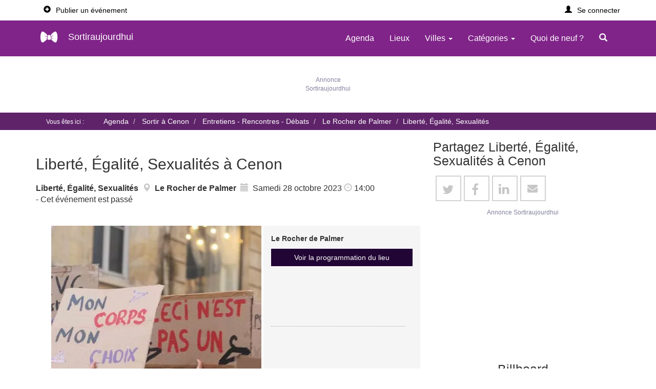

--- FILE ---
content_type: text/html; charset=utf-8
request_url: https://www.google.com/recaptcha/api2/aframe
body_size: 266
content:
<!DOCTYPE HTML><html><head><meta http-equiv="content-type" content="text/html; charset=UTF-8"></head><body><script nonce="evCzU1cZs3u7HG5xOaavUw">/** Anti-fraud and anti-abuse applications only. See google.com/recaptcha */ try{var clients={'sodar':'https://pagead2.googlesyndication.com/pagead/sodar?'};window.addEventListener("message",function(a){try{if(a.source===window.parent){var b=JSON.parse(a.data);var c=clients[b['id']];if(c){var d=document.createElement('img');d.src=c+b['params']+'&rc='+(localStorage.getItem("rc::a")?sessionStorage.getItem("rc::b"):"");window.document.body.appendChild(d);sessionStorage.setItem("rc::e",parseInt(sessionStorage.getItem("rc::e")||0)+1);localStorage.setItem("rc::h",'1768728152878');}}}catch(b){}});window.parent.postMessage("_grecaptcha_ready", "*");}catch(b){}</script></body></html>

--- FILE ---
content_type: application/javascript; charset=utf-8
request_url: https://fundingchoicesmessages.google.com/f/AGSKWxU4HJu_C7XiDOZRPiL7lWJ9sXMIAhY9lhJpgNKxJAX2N21PT-37u89_PqMXbtOKMGtCkx_DsO1vZC1TsQxqziITuena_hwESoQax-ELibQDqAESj9D0h5dvf3-ET44f9lFssCEIzQyVJAlWZ_9xo9pfrGS9sMgK2b2uEszV22J9iI0RH-GRudLVwE7p/_/ads/zergnet./exbl.js?/weeklyAdsLabel./ads_home__160x400.
body_size: -1290
content:
window['b9d510eb-9493-4c7d-8d54-0309b52db766'] = true;